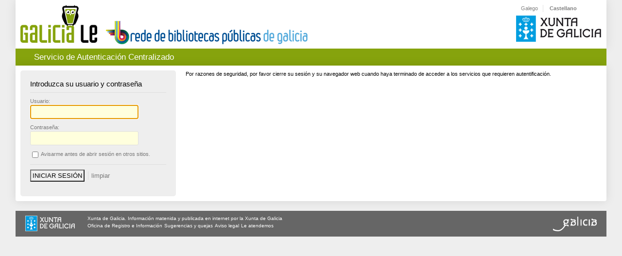

--- FILE ---
content_type: text/html;charset=UTF-8
request_url: https://auth.galiciale.gal/cas/login?service=http%3A%2F%2Fcatalogo.galiciale.gal%2FMyResearch%2FHome%3Fbackto%3D%252FSearch%252FResults%253Fjoin%253DAND%2526bool0%25255B%25255D%253DOR%2526lookfor0%25255B%25255D%253DEbook%2526type0%25255B%25255D%253Deformat_str_mv%2526lookfor0%25255B%25255D%253DBook%2526type0%25255B%25255D%253Deformat_str_mv%2526filter%25255B%25255D%253DauthorStr%25253A%252522Fern%2525C3%2525A1ndez%252BSerrano%25252C%252BJacobo%252522%2526filter%25255B%25255D%253Dtopic_facet%25253A%252522Aventuras%252522%2526filter%25255B%25255D%253Dtopic_facet%25253A%252522Literatura%252Binfantil%252522%2526filter%25255B%25255D%253Dgenre_facet%25253A%252522Novela%252Bfant%2525C3%2525A1stica%252522%2526view%253Dlist&locale=es
body_size: 8134
content:





<!DOCTYPE html PUBLIC "-//W3C//DTD XHTML 1.0 Strict//EN" "http://www.w3.org/TR/xhtml1/DTD/xhtml1-strict.dtd">








<html xmlns="http://www.w3.org/1999/xhtml" lang="en">
	<head>
	    <title>Servicio de Autenticación Centralizado</title>
        
		
        <link type="text/css" rel="stylesheet" href="/cas/css/cas.css;jsessionid=2D524CD41B1A04C7A9B38838487189FD" />
        <meta http-equiv="Content-Type" content="text/html; charset=UTF-8" />
	    <link rel="icon" href="/cas/favicon.ico;jsessionid=2D524CD41B1A04C7A9B38838487189FD" type="image/x-icon" />
	</head>
	<body id="cas" class="fl-theme-iphone">
    <div class="flc-screenNavigator-view-container">
        <div class="fl-screenNavigator-view">
            <div id="header" class="flc-screenNavigator-navbar fl-navbar fl-table">
                <div id="div-company-name">
                    <div id="logo_galiciale">
                        <a href="http://www.galiciale.es" target="_blank"><img src="images/logo_galiciale.png" class="galiciale-logo"></a>
                    </div>
                    <div id="logo_rbgalicia">
                        <a href="http://rbgalicia.xunta.es" target="_blank"><img src="images/logo-rbgalicia-large.png" class="rbg-logo"/></a>
                    </div>
                </div>
                <div id="div-languages">
                    



                    
                    <div id="list-languages" class="fl-panel">
                    
                                            
                        
                      
                         
                         
                            
                            <ul>
                                <li class="fist">
                                    
                                        
                                         
                                            <a href="login?service=http%3A%2F%2Fcatalogo.galiciale.gal%2FMyResearch%2FHome%3Fbackto%3D%252FSearch%252FResults%253Fjoin%253DAND%2526bool0%25255B%25255D%253DOR%2526lookfor0%25255B%25255D%253DEbook%2526type0%25255B%25255D%253Deformat_str_mv%2526lookfor0%25255B%25255D%253DBook%2526type0%25255B%25255D%253Deformat_str_mv%2526filter%25255B%25255D%253DauthorStr%25253A%252522Fern%2525C3%2525A1ndez%252BSerrano%25252C%252BJacobo%252522%2526filter%25255B%25255D%253Dtopic_facet%25253A%252522Aventuras%252522%2526filter%25255B%25255D%253Dtopic_facet%25253A%252522Literatura%252Binfantil%252522%2526filter%25255B%25255D%253Dgenre_facet%25253A%252522Novela%252Bfant%2525C3%2525A1stica%252522%2526view%253Dlist&locale=gl">Galego</a>
                                        
                                    
                                </li>

                                <li>
                                    
                                         
                                            <span class="currLocale">Castellano</span>
                                        
                                        
                                    
                                </li>
                            </ul>
                         
                       
                    </div>
                    <div id="logo_xunta">
                        <a href="http://www.xunta.es" target="_blank"><img src="images/logo_xunta.png" class="xunta-logo" alt="Xunta de Galicia"/></a>
                    </div>
                </div>
            </div>
            <div id="div-app-name"><h1 id="app-name" class="fl-table-cell">Servicio de Autenticación Centralizado</h1></div>
            <div id="content" class="fl-screenNavigator-scroll-container">




  <div class="box fl-panel" id="login">
			<form id="fm1" class="fm-v clearfix" action="/cas/login;jsessionid=2D524CD41B1A04C7A9B38838487189FD?service=http%3A%2F%2Fcatalogo.galiciale.gal%2FMyResearch%2FHome%3Fbackto%3D%252FSearch%252FResults%253Fjoin%253DAND%2526bool0%25255B%25255D%253DOR%2526lookfor0%25255B%25255D%253DEbook%2526type0%25255B%25255D%253Deformat_str_mv%2526lookfor0%25255B%25255D%253DBook%2526type0%25255B%25255D%253Deformat_str_mv%2526filter%25255B%25255D%253DauthorStr%25253A%252522Fern%2525C3%2525A1ndez%252BSerrano%25252C%252BJacobo%252522%2526filter%25255B%25255D%253Dtopic_facet%25253A%252522Aventuras%252522%2526filter%25255B%25255D%253Dtopic_facet%25253A%252522Literatura%252Binfantil%252522%2526filter%25255B%25255D%253Dgenre_facet%25253A%252522Novela%252Bfant%2525C3%2525A1stica%252522%2526view%253Dlist&amp;locale=es" method="post">
                  
                <!-- - Felicidades por iniciar CAS correctamente! -->
                    <h2>Introduzca su usuario y contraseña</h2>
                    <div class="row fl-controls-left">
                        <label for="username" class="fl-label"><span class="accesskey">U</span>suario:</label>
						

						
						
						<input id="username" name="username" class="required" tabindex="1" accesskey="n" type="text" value="" size="25" autocomplete="false"/>
						
                    </div>
                    <div class="row fl-controls-left">
                        <label for="password" class="fl-label"><span class="accesskey">C</span>ontraseña:</label>
						
						
						<input id="password" name="password" class="required" tabindex="2" accesskey="c" type="password" value="" size="25" autocomplete="off"/>
                    </div>
                    <div class="row check">
                        <input id="warn" name="warn" value="true" tabindex="3" accesskey="a" type="checkbox" />
                        <label for="warn"><span class="accesskey">A</span>visarme antes de abrir sesión en otros sitios.</label>
                    </div>
                    <div class="row btn-row">
						<input type="hidden" name="lt" value="LT-543508-T1yXxTswzhXfe7ddpxFKM15ikE7JSh" />
						<input type="hidden" name="execution" value="e1s1" />
						<input type="hidden" name="_eventId" value="submit" />

                        <input class="btn-submit" name="submit" accesskey="l" value="INICIAR SESIÓN" tabindex="4" type="submit" />
                        <input class="btn-reset" name="reset" accesskey="c" value="LIMPIAR" tabindex="5" type="reset" />
                    </div>
            </form>
          </div>
            <div id="sidebar">
				<div class="sidebar-content">
                <p class="fl-panel fl-note fl-bevel-white fl-font-size-80">Por razones de seguridad, por favor cierre su sesión y su navegador web cuando haya terminado de acceder a los servicios que requieren autentificación.</p>
				</div>
            </div>



</div>
    <div id="footer" class="fl-panel fl-note fl-bevel-white fl-font-size-80">
        <a class="logo_xunta" href="http://www.xunta.es/portada" target="_blank" title="Xunta de Galicia"><img alt="Xunta de Galicia" src="images/footer_logo_xunta.png"></a>

        <div class="contenido">
            <p>Xunta de Galicia. Informaci&oacute;n matenida y publicada en internet por la Xunta de Galicia</p>

            <ul>
            <li><a href="http://www.xunta.es/oficina-de-rexistro-e-informacion/presentacion" target="_blank">Oficina de Registro e Informaci&oacute;n</a></li>
            <li><a href="http://www.xunta.es/suxestions-e-queixas" target="_blank">Sugerencias y quejas</a></li>
            <li><a href="http://cultura.xunta.es/gl/aviso-legal" target="_blank">Aviso legal</a></li>
            <li><a href="http://www.xunta.es/envio-de-consulta-ou-comentario" target="_blank">Le atendemos</a></li>
            </ul>
        </div>

        <div class="logo_galicia"><a href="http://www.turgalicia.es" target="_blank"><img src="images/footer_logo_galicia.png" alt="Logotipo Turgalicia"/></a></div>
    </div>
    <script type="text/javascript" src="https://ajax.googleapis.com/ajax/libs/jquery/1.4.2/jquery.min.js"></script>
    <script type="text/javascript" src="https://ajax.googleapis.com/ajax/libs/jqueryui/1.8.5/jquery-ui.min.js"></script>
    <script type="text/javascript" src="/cas/js/cas.js;jsessionid=2D524CD41B1A04C7A9B38838487189FD"></script>
    </body>
</html>

